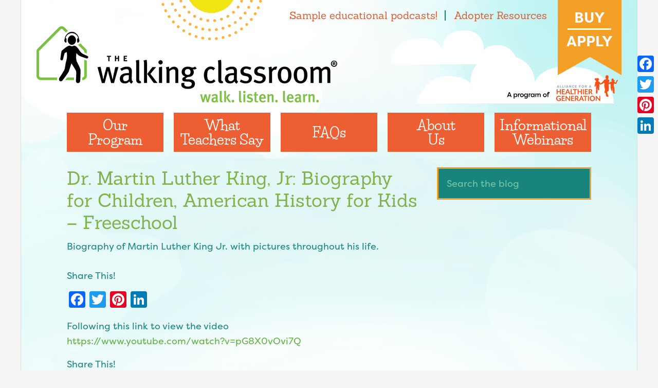

--- FILE ---
content_type: text/css
request_url: https://www.thewalkingclassroom.org/wp-content/cache/fvm/min/1768780354-css3463a25c43b3cce5ccd0962fcb18ff4419b459b8487286db2e63e0bfb1747.css
body_size: 5294
content:
@charset "UTF-8";
/* https://www.thewalkingclassroom.org/wp-content/plugins/smartsimian-creator/assets/css/jquery-ui.min.css?ver=2.3.1 */
/*! jQuery UI - v1.9.2 - 2013-06-06
* http://jqueryui.com
* Includes: jquery.simian .ui.core.css, jquery.simian .ui.resizable.css, jquery.simian .ui.selectable.css, jquery.simian .ui.accordion.css, jquery.simian .ui.autocomplete.css, jquery.simian .ui.button.css, jquery.simian .ui.datepicker.css, jquery.simian .ui.dialog.css, jquery.simian .ui.menu.css, jquery.simian .ui.progressbar.css, jquery.simian .ui.slider.css, jquery.simian .ui.spinner.css, jquery.simian .ui.tabs.css, jquery.simian .ui.tooltip.css
* To view and modify this theme, visit http://jqueryui.com/themeroller/?ffDefault=Lucida%20Grande%2CLucida%20Sans%2CArial%2Csans-serif&fwDefault=bold&fsDefault=1.1em&cornerRadius=5px&bgColorHeader=5c9ccc&bgTextureHeader=gloss_wave&bgImgOpacityHeader=55&borderColorHeader=4297d7&fcHeader=ffffff&iconColorHeader=d8e7f3&bgColorContent=fcfdfd&bgTextureContent=inset_hard&bgImgOpacityContent=100&borderColorContent=a6c9e2&fcContent=222222&iconColorContent=469bdd&bgColorDefault=dfeffc&bgTextureDefault=glass&bgImgOpacityDefault=85&borderColorDefault=c5dbec&fcDefault=2e6e9e&iconColorDefault=6da8d5&bgColorHover=d0e5f5&bgTextureHover=glass&bgImgOpacityHover=75&borderColorHover=79b7e7&fcHover=1d5987&iconColorHover=217bc0&bgColorActive=f5f8f9&bgTextureActive=inset_hard&bgImgOpacityActive=100&borderColorActive=79b7e7&fcActive=e17009&iconColorActive=f9bd01&bgColorHighlight=fbec88&bgTextureHighlight=flat&bgImgOpacityHighlight=55&borderColorHighlight=fad42e&fcHighlight=363636&iconColorHighlight=2e83ff&bgColorError=fef1ec&bgTextureError=glass&bgImgOpacityError=95&borderColorError=cd0a0a&fcError=cd0a0a&iconColorError=cd0a0a&bgColorOverlay=aaaaaa&bgTextureOverlay=flat&bgImgOpacityOverlay=0&opacityOverlay=30&bgColorShadow=aaaaaa&bgTextureShadow=flat&bgImgOpacityShadow=0&opacityShadow=30&thicknessShadow=8px&offsetTopShadow=-8px&offsetLeftShadow=-8px&cornerRadiusShadow=8px
* Copyright 2013 jQuery Foundation and other contributors Licensed MIT */.simian .ui-helper-hidden{display:none}.simian .ui-helper-hidden-accessible{border:0;clip:rect(0 0 0 0);height:1px;margin:-1px;overflow:hidden;padding:0;position:absolute;width:1px}.simian .ui-helper-reset{margin:0;padding:0;border:0;outline:0;line-height:1.3;text-decoration:none;font-size:100%;list-style:none}.simian .ui-helper-clearfix:before,.simian .ui-helper-clearfix:after{content:"";display:table}.simian .ui-helper-clearfix:after{clear:both}.simian .ui-helper-clearfix{zoom:1}.simian .ui-helper-zfix{width:100%;height:100%;top:0;left:0;position:absolute;opacity:0;filter:Alpha(Opacity=0)}.simian .ui-state-disabled{cursor:default!important}.simian .ui-icon{display:block;text-indent:-99999px;overflow:hidden;background-repeat:no-repeat}.simian .ui-widget-overlay{position:absolute;top:0;left:0;width:100%;height:100%}.simian .ui-resizable{position:relative}.simian .ui-resizable-handle{position:absolute;font-size:.1px;display:block}.simian .ui-resizable-disabled .ui-resizable-handle,.simian .ui-resizable-autohide .ui-resizable-handle{display:none}.simian .ui-resizable-n{cursor:n-resize;height:7px;width:100%;top:-5px;left:0}.simian .ui-resizable-s{cursor:s-resize;height:7px;width:100%;bottom:-5px;left:0}.simian .ui-resizable-e{cursor:e-resize;width:7px;right:-5px;top:0;height:100%}.simian .ui-resizable-w{cursor:w-resize;width:7px;left:-5px;top:0;height:100%}.simian .ui-resizable-se{cursor:se-resize;width:12px;height:12px;right:1px;bottom:1px}.simian .ui-resizable-sw{cursor:sw-resize;width:9px;height:9px;left:-5px;bottom:-5px}.simian .ui-resizable-nw{cursor:nw-resize;width:9px;height:9px;left:-5px;top:-5px}.simian .ui-resizable-ne{cursor:ne-resize;width:9px;height:9px;right:-5px;top:-5px}.simian .ui-selectable-helper{position:absolute;z-index:100;border:1px dotted #000}.simian .ui-accordion .ui-accordion-header{display:block;cursor:pointer;position:relative;margin-top:2px;padding:.5em .5em .5em .7em;zoom:1}.simian .ui-accordion .ui-accordion-icons{padding-left:2.2em}.simian .ui-accordion .ui-accordion-noicons{padding-left:.7em}.simian .ui-accordion .ui-accordion-icons .ui-accordion-icons{padding-left:2.2em}.simian .ui-accordion .ui-accordion-header .ui-accordion-header-icon{position:absolute;left:.5em;top:50%;margin-top:-8px}.simian .ui-accordion .ui-accordion-content{padding:1em 2.2em;border-top:0;overflow:auto;zoom:1}.simian .ui-autocomplete{position:absolute;top:0;left:0;cursor:default}* html .simian .ui-autocomplete{width:1px}.simian .ui-button{display:inline-block;position:relative;padding:0;margin-right:.1em;cursor:pointer;text-align:center;zoom:1;overflow:visible}.simian .ui-button,.simian .ui-button:link,.simian .ui-button:visited,.simian .ui-button:hover,.simian .ui-button:active{text-decoration:none}.simian .ui-button-icon-only{width:2.2em}button.simian .ui-button-icon-only{width:2.4em}.simian .ui-button-icons-only{width:3.4em}button.simian .ui-button-icons-only{width:3.7em}.simian .ui-button .ui-button-text{display:block;line-height:1.4}.simian .ui-button-text-only .ui-button-text{padding:.4em 1em}.simian .ui-button-icon-only .ui-button-text,.simian .ui-button-icons-only .ui-button-text{padding:.4em;text-indent:-9999999px}.simian .ui-button-text-icon-primary .ui-button-text,.simian .ui-button-text-icons .ui-button-text{padding:.4em 1em .4em 2.1em}.simian .ui-button-text-icon-secondary .ui-button-text,.simian .ui-button-text-icons .ui-button-text{padding:.4em 2.1em .4em 1em}.simian .ui-button-text-icons .ui-button-text{padding-left:2.1em;padding-right:2.1em}input.simian .ui-button{padding:.4em 1em}.simian .ui-button-icon-only .ui-icon,.simian .ui-button-text-icon-primary .ui-icon,.simian .ui-button-text-icon-secondary .ui-icon,.simian .ui-button-text-icons .ui-icon,.simian .ui-button-icons-only .ui-icon{position:absolute;top:50%;margin-top:-8px}.simian .ui-button-icon-only .ui-icon{left:50%;margin-left:-8px}.simian .ui-button-text-icon-primary .ui-button-icon-primary,.simian .ui-button-text-icons .ui-button-icon-primary,.simian .ui-button-icons-only .ui-button-icon-primary{left:.5em}.simian .ui-button-text-icon-secondary .ui-button-icon-secondary,.simian .ui-button-text-icons .ui-button-icon-secondary,.simian .ui-button-icons-only .ui-button-icon-secondary{right:.5em}.simian .ui-button-text-icons .ui-button-icon-secondary,.simian .ui-button-icons-only .ui-button-icon-secondary{right:.5em}.simian .ui-buttonset{margin-right:7px}.simian .ui-buttonset .ui-button{margin-left:0;margin-right:-.3em}button.simian .ui-button::-moz-focus-inner{border:0;padding:0}.simian .ui-datepicker{width:17em;padding:.2em .2em 0;display:none}.simian .ui-datepicker .ui-datepicker-header{position:relative;padding:.2em 0}.simian .ui-datepicker .ui-datepicker-prev,.simian .ui-datepicker .ui-datepicker-next{position:absolute;top:2px;width:1.8em;height:1.8em}.simian .ui-datepicker .ui-datepicker-prev-hover,.simian .ui-datepicker .ui-datepicker-next-hover{top:1px}.simian .ui-datepicker .ui-datepicker-prev{left:2px}.simian .ui-datepicker .ui-datepicker-next{right:2px}.simian .ui-datepicker .ui-datepicker-prev-hover{left:1px}.simian .ui-datepicker .ui-datepicker-next-hover{right:1px}.simian .ui-datepicker .ui-datepicker-prev span,.simian .ui-datepicker .ui-datepicker-next span{display:block;position:absolute;left:50%;margin-left:-8px;top:50%;margin-top:-8px}.simian .ui-datepicker .ui-datepicker-title{margin:0 2.3em;line-height:1.8em;text-align:center}.simian .ui-datepicker .ui-datepicker-title select{font-size:1em;margin:1px 0}.simian .ui-datepicker select.ui-datepicker-month-year{width:100%}.simian .ui-datepicker select.ui-datepicker-month,.simian .ui-datepicker select.ui-datepicker-year{width:49%}.simian .ui-datepicker table{width:100%;font-size:.9em;border-collapse:collapse;margin:0 0 .4em}.simian .ui-datepicker th{padding:.7em .3em;text-align:center;font-weight:700;border:0}.simian .ui-datepicker td{border:0;padding:1px}.simian .ui-datepicker td span,.simian .ui-datepicker td a{display:block;padding:.2em;text-align:right;text-decoration:none}.simian .ui-datepicker .ui-datepicker-buttonpane{background-image:none;margin:.7em 0 0 0;padding:0 .2em;border-left:0;border-right:0;border-bottom:0}.simian .ui-datepicker .ui-datepicker-buttonpane button{float:right;margin:.5em .2em .4em;cursor:pointer;padding:.2em .6em .3em .6em;width:auto;overflow:visible}.simian .ui-datepicker .ui-datepicker-buttonpane button.ui-datepicker-current{float:left}.simian .ui-datepicker.ui-datepicker-multi{width:auto}.simian .ui-datepicker-multi .ui-datepicker-group{float:left}.simian .ui-datepicker-multi .ui-datepicker-group table{width:95%;margin:0 auto .4em}.simian .ui-datepicker-multi-2 .ui-datepicker-group{width:50%}.simian .ui-datepicker-multi-3 .ui-datepicker-group{width:33.3%}.simian .ui-datepicker-multi-4 .ui-datepicker-group{width:25%}.simian .ui-datepicker-multi .ui-datepicker-group-last .ui-datepicker-header{border-left-width:0}.simian .ui-datepicker-multi .ui-datepicker-group-middle .ui-datepicker-header{border-left-width:0}.simian .ui-datepicker-multi .ui-datepicker-buttonpane{clear:left}.simian .ui-datepicker-row-break{clear:both;width:100%;font-size:0em}.simian .ui-datepicker-rtl{direction:rtl}.simian .ui-datepicker-rtl .ui-datepicker-prev{right:2px;left:auto}.simian .ui-datepicker-rtl .ui-datepicker-next{left:2px;right:auto}.simian .ui-datepicker-rtl .ui-datepicker-prev:hover{right:1px;left:auto}.simian .ui-datepicker-rtl .ui-datepicker-next:hover{left:1px;right:auto}.simian .ui-datepicker-rtl .ui-datepicker-buttonpane{clear:right}.simian .ui-datepicker-rtl .ui-datepicker-buttonpane button{float:left}.simian .ui-datepicker-rtl .ui-datepicker-buttonpane button.ui-datepicker-current{float:right}.simian .ui-datepicker-rtl .ui-datepicker-group{float:right}.simian .ui-datepicker-rtl .ui-datepicker-group-last .ui-datepicker-header{border-right-width:0;border-left-width:1px}.simian .ui-datepicker-rtl .ui-datepicker-group-middle .ui-datepicker-header{border-right-width:0;border-left-width:1px}.simian .ui-datepicker-cover{position:absolute;z-index:-1;filter:mask();top:-4px;left:-4px;width:200px;height:200px}.simian .ui-dialog{position:absolute;top:0;left:0;padding:.2em;width:300px;overflow:hidden}.simian .ui-dialog .ui-dialog-titlebar{padding:.4em 1em;position:relative}.simian .ui-dialog .ui-dialog-title{float:left;margin:.1em 16px .1em 0}.simian .ui-dialog .ui-dialog-titlebar-close{position:absolute;right:.3em;top:50%;width:19px;margin:-10px 0 0 0;padding:1px;height:18px}.simian .ui-dialog .ui-dialog-titlebar-close span{display:block}.simian .ui-dialog .ui-dialog-titlebar-close:hover,.simian .ui-dialog .ui-dialog-titlebar-close:focus{padding:0}.simian .ui-dialog .ui-dialog-content{position:relative;border:0;padding:.5em 1em;background:none;overflow:auto;zoom:1}.simian .ui-dialog .ui-dialog-buttonpane{text-align:left;border-width:1px 0 0 0;background-image:none;margin:.5em 0 0 0;padding:.3em 1em .5em .4em}.simian .ui-dialog .ui-dialog-buttonpane .ui-dialog-buttonset{float:right}.simian .ui-dialog .ui-dialog-buttonpane button{margin:.5em .4em .5em 0;cursor:pointer}.simian .ui-dialog .ui-resizable-se{width:14px;height:14px;right:3px;bottom:3px}.simian .ui-draggable .ui-dialog-titlebar{cursor:move}.simian .ui-menu{list-style:none;padding:2px;margin:0;display:block;outline:none}.simian .ui-menu .ui-menu{margin-top:-3px;position:absolute}.simian .ui-menu .ui-menu-item{margin:0;padding:0;zoom:1;width:100%}.simian .ui-menu .ui-menu-divider{margin:5px -2px 5px -2px;height:0;font-size:0;line-height:0;border-width:1px 0 0 0}.simian .ui-menu .ui-menu-item a{text-decoration:none;display:block;padding:2px .4em;line-height:1.5;zoom:1;font-weight:400}.simian .ui-menu .ui-menu-item a.ui-state-focus,.simian .ui-menu .ui-menu-item a.ui-state-active{font-weight:400;margin:-1px}.simian .ui-menu .ui-state-disabled{font-weight:400;margin:.4em 0 .2em;line-height:1.5}.simian .ui-menu .ui-state-disabled a{cursor:default}.simian .ui-menu-icons{position:relative}.simian .ui-menu-icons .ui-menu-item a{position:relative;padding-left:2em}.simian .ui-menu .ui-icon{position:absolute;top:.2em;left:.2em}.simian .ui-menu .ui-menu-icon{position:static;float:right}.simian .ui-progressbar{height:2em;text-align:left;overflow:hidden}.simian .ui-progressbar .ui-progressbar-value{margin:-1px;height:100%}.simian .ui-slider{position:relative;text-align:left}.simian .ui-slider .ui-slider-handle{position:absolute;z-index:2;width:1.2em;height:1.2em;cursor:default}.simian .ui-slider .ui-slider-range{position:absolute;z-index:1;font-size:.7em;display:block;border:0;background-position:0 0}.simian .ui-slider-horizontal{height:.8em}.simian .ui-slider-horizontal .ui-slider-handle{top:-.3em;margin-left:-.6em}.simian .ui-slider-horizontal .ui-slider-range{top:0;height:100%}.simian .ui-slider-horizontal .ui-slider-range-min{left:0}.simian .ui-slider-horizontal .ui-slider-range-max{right:0}.simian .ui-slider-vertical{width:.8em;height:100px}.simian .ui-slider-vertical .ui-slider-handle{left:-.3em;margin-left:0;margin-bottom:-.6em}.simian .ui-slider-vertical .ui-slider-range{left:0;width:100%}.simian .ui-slider-vertical .ui-slider-range-min{bottom:0}.simian .ui-slider-vertical .ui-slider-range-max{top:0}.simian .ui-spinner{position:relative;display:inline-block;overflow:hidden;padding:0;vertical-align:middle}.simian .ui-spinner-input{border:none;background:none;padding:0;margin:.2em 0;vertical-align:middle;margin-left:.4em;margin-right:22px}.simian .ui-spinner-button{width:16px;height:50%;font-size:.5em;padding:0;margin:0;text-align:center;position:absolute;cursor:default;display:block;overflow:hidden;right:0}.simian .ui-spinner a.ui-spinner-button{border-top:none;border-bottom:none;border-right:none}.simian .ui-spinner .ui-icon{position:absolute;margin-top:-8px;top:50%;left:0}.simian .ui-spinner-up{top:0}.simian .ui-spinner-down{bottom:0}.simian .ui-spinner .ui-icon-triangle-1-s{background-position:-65px -16px}.simian .ui-tabs{position:relative;padding:.2em;zoom:1}.simian .ui-tabs .ui-tabs-nav{margin:0;padding:.2em .2em 0}.simian .ui-tabs .ui-tabs-nav li{list-style:none;float:left;position:relative;top:0;margin:1px .2em 0 0;border-bottom:0;padding:0;white-space:nowrap}.simian .ui-tabs .ui-tabs-nav li a{float:left;padding:.5em 1em;text-decoration:none}.simian .ui-tabs .ui-tabs-nav li.ui-tabs-active{margin-bottom:-1px;padding-bottom:1px}.simian .ui-tabs .ui-tabs-nav li.ui-tabs-active a,.simian .ui-tabs .ui-tabs-nav li.ui-state-disabled a,.simian .ui-tabs .ui-tabs-nav li.ui-tabs-loading a{cursor:text}.simian .ui-tabs .ui-tabs-nav li a,.simian .ui-tabs-collapsible .ui-tabs-nav li.ui-tabs-active a{cursor:pointer}.simian .ui-tabs .ui-tabs-panel{display:block;border-width:0;padding:1em 1.4em;background:none}.simian .ui-tooltip{padding:8px;position:absolute;z-index:9999;max-width:300px;-webkit-box-shadow:0 0 5px #aaa;box-shadow:0 0 5px #aaa}* html .simian .ui-tooltip{background-image:none}body .simian .ui-tooltip{border-width:2px}.simian .ui-widget{font-family:Lucida Grande,Lucida Sans,Arial,sans-serif;font-size:1.1em}.simian .ui-widget .ui-widget{font-size:1em}.simian .ui-widget input,.simian .ui-widget select,.simian .ui-widget textarea,.simian .ui-widget button{font-family:Lucida Grande,Lucida Sans,Arial,sans-serif;font-size:1em}.simian .ui-widget-content{border:1px solid #a6c9e2;background:#fcfdfd url(/wp-content/plugins/smartsimian-creator/assets/images/jquery-ui/ui-bg_inset-hard_100_fcfdfd_1x100.png) 50% bottom repeat-x;color:#222}.simian .ui-widget-content a{color:#222}.simian .ui-widget-header{border:1px solid #4297d7;background:#5c9ccc url(/wp-content/plugins/smartsimian-creator/assets/images/jquery-ui/ui-bg_gloss-wave_55_5c9ccc_500x100.png) 50% 50% repeat-x;color:#fff;font-weight:700}.simian .ui-widget-header a{color:#fff}.simian .ui-state-default,.simian .ui-widget-content .ui-state-default,.simian .ui-widget-header .ui-state-default{border:1px solid #c5dbec;background:#dfeffc url(/wp-content/plugins/smartsimian-creator/assets/images/jquery-ui/ui-bg_glass_85_dfeffc_1x400.png) 50% 50% repeat-x;font-weight:700;color:#2e6e9e}.simian .ui-state-default a,.simian .ui-state-default a:link,.simian .ui-state-default a:visited{color:#2e6e9e;text-decoration:none}.simian .ui-state-hover,.simian .ui-widget-content .ui-state-hover,.simian .ui-widget-header .ui-state-hover,.simian .ui-state-focus,.simian .ui-widget-content .ui-state-focus,.simian .ui-widget-header .ui-state-focus{border:1px solid #79b7e7;background:#d0e5f5 url(/wp-content/plugins/smartsimian-creator/assets/images/jquery-ui/ui-bg_glass_75_d0e5f5_1x400.png) 50% 50% repeat-x;font-weight:700;color:#1d5987}.simian .ui-state-hover a,.simian .ui-state-hover a:hover,.simian .ui-state-hover a:link,.simian .ui-state-hover a:visited{color:#1d5987;text-decoration:none}.simian .ui-state-active,.simian .ui-widget-content .ui-state-active,.simian .ui-widget-header .ui-state-active{border:1px solid #79b7e7;background:#f5f8f9 url(/wp-content/plugins/smartsimian-creator/assets/images/jquery-ui/ui-bg_inset-hard_100_f5f8f9_1x100.png) 50% 50% repeat-x;font-weight:700;color:#e17009}.simian .ui-state-active a,.simian .ui-state-active a:link,.simian .ui-state-active a:visited{color:#e17009;text-decoration:none}.simian .ui-state-highlight,.simian .ui-widget-content .ui-state-highlight,.simian .ui-widget-header .ui-state-highlight{border:1px solid #fad42e;background:#fbec88 url(/wp-content/plugins/smartsimian-creator/assets/images/jquery-ui/ui-bg_flat_55_fbec88_40x100.png) 50% 50% repeat-x;color:#363636}.simian .ui-state-highlight a,.simian .ui-widget-content .ui-state-highlight a,.simian .ui-widget-header .ui-state-highlight a{color:#363636}.simian .ui-state-error,.simian .ui-widget-content .ui-state-error,.simian .ui-widget-header .ui-state-error{border:1px solid #cd0a0a;background:#fef1ec url(/wp-content/plugins/smartsimian-creator/assets/images/jquery-ui/ui-bg_glass_95_fef1ec_1x400.png) 50% 50% repeat-x;color:#cd0a0a}.simian .ui-state-error a,.simian .ui-widget-content .ui-state-error a,.simian .ui-widget-header .ui-state-error a{color:#cd0a0a}.simian .ui-state-error-text,.simian .ui-widget-content .ui-state-error-text,.simian .ui-widget-header .ui-state-error-text{color:#cd0a0a}.simian .ui-priority-primary,.simian .ui-widget-content .ui-priority-primary,.simian .ui-widget-header .ui-priority-primary{font-weight:700}.simian .ui-priority-secondary,.simian .ui-widget-content .ui-priority-secondary,.simian .ui-widget-header .ui-priority-secondary{opacity:.7;filter:Alpha(Opacity=70);font-weight:400}.simian .ui-state-disabled,.simian .ui-widget-content .ui-state-disabled,.simian .ui-widget-header .ui-state-disabled{opacity:.35;filter:Alpha(Opacity=35);background-image:none}.simian .ui-state-disabled .ui-icon{filter:Alpha(Opacity=35)}.simian .ui-icon{width:16px;height:16px;background-image:url(/wp-content/plugins/smartsimian-creator/assets/images/jquery-ui/ui-icons_469bdd_256x240.png)}.simian .ui-widget-content .ui-icon{background-image:url(/wp-content/plugins/smartsimian-creator/assets/images/jquery-ui/ui-icons_469bdd_256x240.png)}.simian .ui-widget-header .ui-icon{background-image:url(/wp-content/plugins/smartsimian-creator/assets/images/jquery-ui/ui-icons_d8e7f3_256x240.png)}.simian .ui-state-default .ui-icon{background-image:url(/wp-content/plugins/smartsimian-creator/assets/images/jquery-ui/ui-icons_6da8d5_256x240.png)}.simian .ui-state-hover .ui-icon,.simian .ui-state-focus .ui-icon{background-image:url(/wp-content/plugins/smartsimian-creator/assets/images/jquery-ui/ui-icons_217bc0_256x240.png)}.simian .ui-state-active .ui-icon{background-image:url(/wp-content/plugins/smartsimian-creator/assets/images/jquery-ui/ui-icons_f9bd01_256x240.png)}.simian .ui-state-highlight .ui-icon{background-image:url(/wp-content/plugins/smartsimian-creator/assets/images/jquery-ui/ui-icons_2e83ff_256x240.png)}.simian .ui-state-error .ui-icon,.simian .ui-state-error-text .ui-icon{background-image:url(/wp-content/plugins/smartsimian-creator/assets/images/jquery-ui/ui-icons_cd0a0a_256x240.png)}.simian .ui-icon-carat-1-n{background-position:0 0}.simian .ui-icon-carat-1-ne{background-position:-16px 0}.simian .ui-icon-carat-1-e{background-position:-32px 0}.simian .ui-icon-carat-1-se{background-position:-48px 0}.simian .ui-icon-carat-1-s{background-position:-64px 0}.simian .ui-icon-carat-1-sw{background-position:-80px 0}.simian .ui-icon-carat-1-w{background-position:-96px 0}.simian .ui-icon-carat-1-nw{background-position:-112px 0}.simian .ui-icon-carat-2-n-s{background-position:-128px 0}.simian .ui-icon-carat-2-e-w{background-position:-144px 0}.simian .ui-icon-triangle-1-n{background-position:0 -16px}.simian .ui-icon-triangle-1-ne{background-position:-16px -16px}.simian .ui-icon-triangle-1-e{background-position:-32px -16px}.simian .ui-icon-triangle-1-se{background-position:-48px -16px}.simian .ui-icon-triangle-1-s{background-position:-64px -16px}.simian .ui-icon-triangle-1-sw{background-position:-80px -16px}.simian .ui-icon-triangle-1-w{background-position:-96px -16px}.simian .ui-icon-triangle-1-nw{background-position:-112px -16px}.simian .ui-icon-triangle-2-n-s{background-position:-128px -16px}.simian .ui-icon-triangle-2-e-w{background-position:-144px -16px}.simian .ui-icon-arrow-1-n{background-position:0 -32px}.simian .ui-icon-arrow-1-ne{background-position:-16px -32px}.simian .ui-icon-arrow-1-e{background-position:-32px -32px}.simian .ui-icon-arrow-1-se{background-position:-48px -32px}.simian .ui-icon-arrow-1-s{background-position:-64px -32px}.simian .ui-icon-arrow-1-sw{background-position:-80px -32px}.simian .ui-icon-arrow-1-w{background-position:-96px -32px}.simian .ui-icon-arrow-1-nw{background-position:-112px -32px}.simian .ui-icon-arrow-2-n-s{background-position:-128px -32px}.simian .ui-icon-arrow-2-ne-sw{background-position:-144px -32px}.simian .ui-icon-arrow-2-e-w{background-position:-160px -32px}.simian .ui-icon-arrow-2-se-nw{background-position:-176px -32px}.simian .ui-icon-arrowstop-1-n{background-position:-192px -32px}.simian .ui-icon-arrowstop-1-e{background-position:-208px -32px}.simian .ui-icon-arrowstop-1-s{background-position:-224px -32px}.simian .ui-icon-arrowstop-1-w{background-position:-240px -32px}.simian .ui-icon-arrowthick-1-n{background-position:0 -48px}.simian .ui-icon-arrowthick-1-ne{background-position:-16px -48px}.simian .ui-icon-arrowthick-1-e{background-position:-32px -48px}.simian .ui-icon-arrowthick-1-se{background-position:-48px -48px}.simian .ui-icon-arrowthick-1-s{background-position:-64px -48px}.simian .ui-icon-arrowthick-1-sw{background-position:-80px -48px}.simian .ui-icon-arrowthick-1-w{background-position:-96px -48px}.simian .ui-icon-arrowthick-1-nw{background-position:-112px -48px}.simian .ui-icon-arrowthick-2-n-s{background-position:-128px -48px}.simian .ui-icon-arrowthick-2-ne-sw{background-position:-144px -48px}.simian .ui-icon-arrowthick-2-e-w{background-position:-160px -48px}.simian .ui-icon-arrowthick-2-se-nw{background-position:-176px -48px}.simian .ui-icon-arrowthickstop-1-n{background-position:-192px -48px}.simian .ui-icon-arrowthickstop-1-e{background-position:-208px -48px}.simian .ui-icon-arrowthickstop-1-s{background-position:-224px -48px}.simian .ui-icon-arrowthickstop-1-w{background-position:-240px -48px}.simian .ui-icon-arrowreturnthick-1-w{background-position:0 -64px}.simian .ui-icon-arrowreturnthick-1-n{background-position:-16px -64px}.simian .ui-icon-arrowreturnthick-1-e{background-position:-32px -64px}.simian .ui-icon-arrowreturnthick-1-s{background-position:-48px -64px}.simian .ui-icon-arrowreturn-1-w{background-position:-64px -64px}.simian .ui-icon-arrowreturn-1-n{background-position:-80px -64px}.simian .ui-icon-arrowreturn-1-e{background-position:-96px -64px}.simian .ui-icon-arrowreturn-1-s{background-position:-112px -64px}.simian .ui-icon-arrowrefresh-1-w{background-position:-128px -64px}.simian .ui-icon-arrowrefresh-1-n{background-position:-144px -64px}.simian .ui-icon-arrowrefresh-1-e{background-position:-160px -64px}.simian .ui-icon-arrowrefresh-1-s{background-position:-176px -64px}.simian .ui-icon-arrow-4{background-position:0 -80px}.simian .ui-icon-arrow-4-diag{background-position:-16px -80px}.simian .ui-icon-extlink{background-position:-32px -80px}.simian .ui-icon-newwin{background-position:-48px -80px}.simian .ui-icon-refresh{background-position:-64px -80px}.simian .ui-icon-shuffle{background-position:-80px -80px}.simian .ui-icon-transfer-e-w{background-position:-96px -80px}.simian .ui-icon-transferthick-e-w{background-position:-112px -80px}.simian .ui-icon-folder-collapsed{background-position:0 -96px}.simian .ui-icon-folder-open{background-position:-16px -96px}.simian .ui-icon-document{background-position:-32px -96px}.simian .ui-icon-document-b{background-position:-48px -96px}.simian .ui-icon-note{background-position:-64px -96px}.simian .ui-icon-mail-closed{background-position:-80px -96px}.simian .ui-icon-mail-open{background-position:-96px -96px}.simian .ui-icon-suitcase{background-position:-112px -96px}.simian .ui-icon-comment{background-position:-128px -96px}.simian .ui-icon-person{background-position:-144px -96px}.simian .ui-icon-print{background-position:-160px -96px}.simian .ui-icon-trash{background-position:-176px -96px}.simian .ui-icon-locked{background-position:-192px -96px}.simian .ui-icon-unlocked{background-position:-208px -96px}.simian .ui-icon-bookmark{background-position:-224px -96px}.simian .ui-icon-tag{background-position:-240px -96px}.simian .ui-icon-home{background-position:0 -112px}.simian .ui-icon-flag{background-position:-16px -112px}.simian .ui-icon-calendar{background-position:-32px -112px}.simian .ui-icon-cart{background-position:-48px -112px}.simian .ui-icon-pencil{background-position:-64px -112px}.simian .ui-icon-clock{background-position:-80px -112px}.simian .ui-icon-disk{background-position:-96px -112px}.simian .ui-icon-calculator{background-position:-112px -112px}.simian .ui-icon-zoomin{background-position:-128px -112px}.simian .ui-icon-zoomout{background-position:-144px -112px}.simian .ui-icon-search{background-position:-160px -112px}.simian .ui-icon-wrench{background-position:-176px -112px}.simian .ui-icon-gear{background-position:-192px -112px}.simian .ui-icon-heart{background-position:-208px -112px}.simian .ui-icon-star{background-position:-224px -112px}.simian .ui-icon-link{background-position:-240px -112px}.simian .ui-icon-cancel{background-position:0 -128px}.simian .ui-icon-plus{background-position:-16px -128px}.simian .ui-icon-plusthick{background-position:-32px -128px}.simian .ui-icon-minus{background-position:-48px -128px}.simian .ui-icon-minusthick{background-position:-64px -128px}.simian .ui-icon-close{background-position:-80px -128px}.simian .ui-icon-closethick{background-position:-96px -128px}.simian .ui-icon-key{background-position:-112px -128px}.simian .ui-icon-lightbulb{background-position:-128px -128px}.simian .ui-icon-scissors{background-position:-144px -128px}.simian .ui-icon-clipboard{background-position:-160px -128px}.simian .ui-icon-copy{background-position:-176px -128px}.simian .ui-icon-contact{background-position:-192px -128px}.simian .ui-icon-image{background-position:-208px -128px}.simian .ui-icon-video{background-position:-224px -128px}.simian .ui-icon-script{background-position:-240px -128px}.simian .ui-icon-alert{background-position:0 -144px}.simian .ui-icon-info{background-position:-16px -144px}.simian .ui-icon-notice{background-position:-32px -144px}.simian .ui-icon-help{background-position:-48px -144px}.simian .ui-icon-check{background-position:-64px -144px}.simian .ui-icon-bullet{background-position:-80px -144px}.simian .ui-icon-radio-on{background-position:-96px -144px}.simian .ui-icon-radio-off{background-position:-112px -144px}.simian .ui-icon-pin-w{background-position:-128px -144px}.simian .ui-icon-pin-s{background-position:-144px -144px}.simian .ui-icon-play{background-position:0 -160px}.simian .ui-icon-pause{background-position:-16px -160px}.simian .ui-icon-seek-next{background-position:-32px -160px}.simian .ui-icon-seek-prev{background-position:-48px -160px}.simian .ui-icon-seek-end{background-position:-64px -160px}.simian .ui-icon-seek-start{background-position:-80px -160px}.simian .ui-icon-seek-first{background-position:-80px -160px}.simian .ui-icon-stop{background-position:-96px -160px}.simian .ui-icon-eject{background-position:-112px -160px}.simian .ui-icon-volume-off{background-position:-128px -160px}.simian .ui-icon-volume-on{background-position:-144px -160px}.simian .ui-icon-power{background-position:0 -176px}.simian .ui-icon-signal-diag{background-position:-16px -176px}.simian .ui-icon-signal{background-position:-32px -176px}.simian .ui-icon-battery-0{background-position:-48px -176px}.simian .ui-icon-battery-1{background-position:-64px -176px}.simian .ui-icon-battery-2{background-position:-80px -176px}.simian .ui-icon-battery-3{background-position:-96px -176px}.simian .ui-icon-circle-plus{background-position:0 -192px}.simian .ui-icon-circle-minus{background-position:-16px -192px}.simian .ui-icon-circle-close{background-position:-32px -192px}.simian .ui-icon-circle-triangle-e{background-position:-48px -192px}.simian .ui-icon-circle-triangle-s{background-position:-64px -192px}.simian .ui-icon-circle-triangle-w{background-position:-80px -192px}.simian .ui-icon-circle-triangle-n{background-position:-96px -192px}.simian .ui-icon-circle-arrow-e{background-position:-112px -192px}.simian .ui-icon-circle-arrow-s{background-position:-128px -192px}.simian .ui-icon-circle-arrow-w{background-position:-144px -192px}.simian .ui-icon-circle-arrow-n{background-position:-160px -192px}.simian .ui-icon-circle-zoomin{background-position:-176px -192px}.simian .ui-icon-circle-zoomout{background-position:-192px -192px}.simian .ui-icon-circle-check{background-position:-208px -192px}.simian .ui-icon-circlesmall-plus{background-position:0 -208px}.simian .ui-icon-circlesmall-minus{background-position:-16px -208px}.simian .ui-icon-circlesmall-close{background-position:-32px -208px}.simian .ui-icon-squaresmall-plus{background-position:-48px -208px}.simian .ui-icon-squaresmall-minus{background-position:-64px -208px}.simian .ui-icon-squaresmall-close{background-position:-80px -208px}.simian .ui-icon-grip-dotted-vertical{background-position:0 -224px}.simian .ui-icon-grip-dotted-horizontal{background-position:-16px -224px}.simian .ui-icon-grip-solid-vertical{background-position:-32px -224px}.simian .ui-icon-grip-solid-horizontal{background-position:-48px -224px}.simian .ui-icon-gripsmall-diagonal-se{background-position:-64px -224px}.simian .ui-icon-grip-diagonal-se{background-position:-80px -224px}.simian .ui-corner-all,.simian .ui-corner-top,.simian .ui-corner-left,.simian .ui-corner-tl{-moz-border-radius-topleft:5px;-webkit-border-top-left-radius:5px;-khtml-border-top-left-radius:5px;border-top-left-radius:5px}.simian .ui-corner-all,.simian .ui-corner-top,.simian .ui-corner-right,.simian .ui-corner-tr{-moz-border-radius-topright:5px;-webkit-border-top-right-radius:5px;-khtml-border-top-right-radius:5px;border-top-right-radius:5px}.simian .ui-corner-all,.simian .ui-corner-bottom,.simian .ui-corner-left,.simian .ui-corner-bl{-moz-border-radius-bottomleft:5px;-webkit-border-bottom-left-radius:5px;-khtml-border-bottom-left-radius:5px;border-bottom-left-radius:5px}.simian .ui-corner-all,.simian .ui-corner-bottom,.simian .ui-corner-right,.simian .ui-corner-br{-moz-border-radius-bottomright:5px;-webkit-border-bottom-right-radius:5px;-khtml-border-bottom-right-radius:5px;border-bottom-right-radius:5px}.simian .ui-widget-overlay{background:#aaa url(/wp-content/plugins/smartsimian-creator/assets/images/jquery-ui/ui-bg_flat_0_aaaaaa_40x100.png) 50% 50% repeat-x;opacity:.3;filter:Alpha(Opacity=30)}.simian .ui-widget-shadow{margin:-8px 0 0 -8px;padding:8px;background:#aaa url(/wp-content/plugins/smartsimian-creator/assets/images/jquery-ui/ui-bg_flat_0_aaaaaa_40x100.png) 50% 50% repeat-x;opacity:.3;filter:Alpha(Opacity=30);-moz-border-radius:8px;-khtml-border-radius:8px;-webkit-border-radius:8px;border-radius:8px}

--- FILE ---
content_type: application/javascript
request_url: https://www.thewalkingclassroom.org/wp-content/plugins/smartsimian-queries/js/queries.js?ver=2.2.4
body_size: -203
content:
jQuery(document).ready(function($){

	// enable back-to-results button on single pages
	$('a.simian-back-to-results').click(function(event){
		event.preventDefault();
		history.back();
	});

});